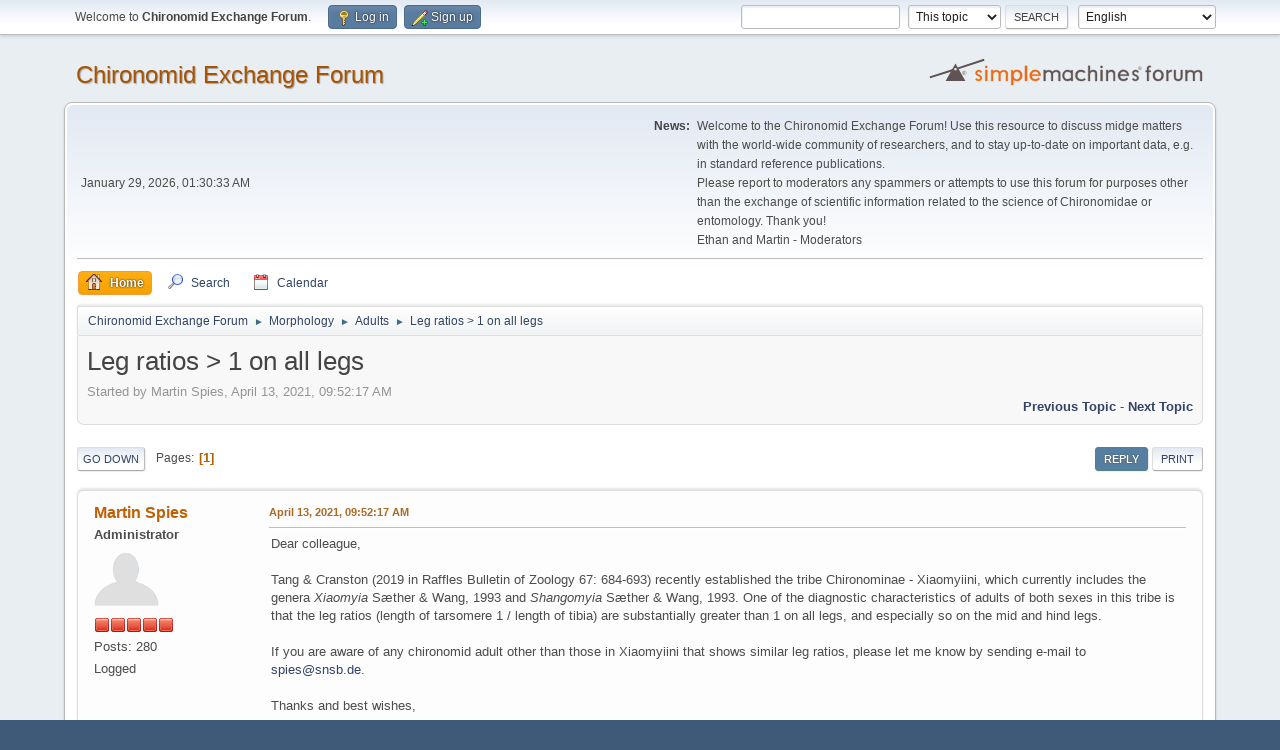

--- FILE ---
content_type: text/html; charset=UTF-8
request_url: http://chironomidae.net/chiroforum/index.php?PHPSESSID=2d56d5ebe73c3faab3be4bf5bc56a438&topic=126.0
body_size: 7762
content:
<!DOCTYPE html>
<html lang="en-US">
<head>
	<meta charset="UTF-8">
	<link rel="stylesheet" href="http://chironomidae.net/chiroforum/Themes/default/css/minified_c36ed2cab2399be536a68c12dd2dd2de.css?smf213_1673312606">
	<style>
	img.avatar { max-width: 65px !important; max-height: 65px !important; }
	
	</style>
	<script>
		var smf_theme_url = "http://chironomidae.net/chiroforum/Themes/default";
		var smf_default_theme_url = "http://chironomidae.net/chiroforum/Themes/default";
		var smf_images_url = "http://chironomidae.net/chiroforum/Themes/default/images";
		var smf_smileys_url = "http://chironomidae.net/chiroforum/Smileys";
		var smf_smiley_sets = "";
		var smf_smiley_sets_default = "";
		var smf_avatars_url = "http://chironomidae.net/chiroforum/avatars";
		var smf_scripturl = "http://chironomidae.net/chiroforum/index.php?PHPSESSID=2d56d5ebe73c3faab3be4bf5bc56a438&amp;";
		var smf_iso_case_folding = false;
		var smf_charset = "UTF-8";
		var smf_session_id = "54aa4c378ead520a3fd91a9526953644";
		var smf_session_var = "ef6a6aafc03";
		var smf_member_id = 0;
		var ajax_notification_text = 'Loading...';
		var help_popup_heading_text = 'A little lost? Let me explain:';
		var banned_text = 'Sorry Guest, you are banned from using this forum!';
		var smf_txt_expand = 'Expand';
		var smf_txt_shrink = 'Shrink';
		var smf_quote_expand = false;
		var allow_xhjr_credentials = false;
	</script>
	<script src="https://ajax.googleapis.com/ajax/libs/jquery/3.6.0/jquery.min.js"></script>
	<script src="http://chironomidae.net/chiroforum/Themes/default/scripts/jquery.sceditor.bbcode.min.js?smf213_1673312606"></script>
	<script src="http://chironomidae.net/chiroforum/Themes/default/scripts/minified_76aa32ab44377887458f5042d2b9ab97.js?smf213_1673312606"></script>
	<script src="http://chironomidae.net/chiroforum/Themes/default/scripts/minified_7a2f15243260cdbe1ab9a0e08501bfc6.js?smf213_1673312606" defer></script>
	<script>
		var smf_smileys_url = 'http://chironomidae.net/chiroforum/Smileys/';
		var bbc_quote_from = 'Quote from';
		var bbc_quote = 'Quote';
		var bbc_search_on = 'on';
	var smf_you_sure ='Are you sure you want to do this?';
	</script>
	<title>Leg ratios &gt; 1 on all legs</title>
	<meta name="viewport" content="width=device-width, initial-scale=1">
	<meta property="og:site_name" content="Chironomid Exchange Forum">
	<meta property="og:title" content="Leg ratios &gt; 1 on all legs">
	<meta property="og:url" content="http://chironomidae.net/chiroforum/index.php?PHPSESSID=2d56d5ebe73c3faab3be4bf5bc56a438&amp;topic=126.0">
	<meta property="og:description" content="Leg ratios &gt; 1 on all legs">
	<meta name="description" content="Leg ratios &gt; 1 on all legs">
	<meta name="theme-color" content="#557EA0">
	<link rel="canonical" href="http://chironomidae.net/chiroforum/index.php?topic=126.0">
	<link rel="help" href="http://chironomidae.net/chiroforum/index.php?PHPSESSID=2d56d5ebe73c3faab3be4bf5bc56a438&amp;action=help">
	<link rel="contents" href="http://chironomidae.net/chiroforum/index.php?PHPSESSID=2d56d5ebe73c3faab3be4bf5bc56a438&amp;">
	<link rel="search" href="http://chironomidae.net/chiroforum/index.php?PHPSESSID=2d56d5ebe73c3faab3be4bf5bc56a438&amp;action=search">
	<link rel="alternate" type="application/rss+xml" title="Chironomid Exchange Forum - RSS" href="http://chironomidae.net/chiroforum/index.php?PHPSESSID=2d56d5ebe73c3faab3be4bf5bc56a438&amp;action=.xml;type=rss2;board=33">
	<link rel="alternate" type="application/atom+xml" title="Chironomid Exchange Forum - Atom" href="http://chironomidae.net/chiroforum/index.php?PHPSESSID=2d56d5ebe73c3faab3be4bf5bc56a438&amp;action=.xml;type=atom;board=33">
	<link rel="index" href="http://chironomidae.net/chiroforum/index.php?PHPSESSID=2d56d5ebe73c3faab3be4bf5bc56a438&amp;board=33.0"><style>.vv_special { display:none; }</style>
</head>
<body id="chrome" class="action_messageindex board_33">
<div id="footerfix">
	<div id="top_section">
		<div class="inner_wrap">
			<ul class="floatleft" id="top_info">
				<li class="welcome">
					Welcome to <strong>Chironomid Exchange Forum</strong>.
				</li>
				<li class="button_login">
					<a href="http://chironomidae.net/chiroforum/index.php?PHPSESSID=2d56d5ebe73c3faab3be4bf5bc56a438&amp;action=login" class="open" onclick="return reqOverlayDiv(this.href, 'Log in', 'login');">
						<span class="main_icons login"></span>
						<span class="textmenu">Log in</span>
					</a>
				</li>
				<li class="button_signup">
					<a href="http://chironomidae.net/chiroforum/index.php?PHPSESSID=2d56d5ebe73c3faab3be4bf5bc56a438&amp;action=signup" class="open">
						<span class="main_icons regcenter"></span>
						<span class="textmenu">Sign up</span>
					</a>
				</li>
			</ul>
			<form id="languages_form" method="get" class="floatright">
				<select id="language_select" name="language" onchange="this.form.submit()">
					<option value="spanish_es">Español (ES)</option>
					<option value="french">French</option>
					<option value="russian">Russian</option>
					<option value="english" selected="selected">English</option>
					<option value="german">Deutsch („Sie“)</option>
					<option value="chinese_simplified">Chinese (Simplified)</option>
				</select>
				<noscript>
					<input type="submit" value="Go">
				</noscript>
			</form>
			<form id="search_form" class="floatright" action="http://chironomidae.net/chiroforum/index.php?PHPSESSID=2d56d5ebe73c3faab3be4bf5bc56a438&amp;action=search2" method="post" accept-charset="UTF-8">
				<input type="search" name="search" value="">&nbsp;
				<select name="search_selection">
					<option value="all">Entire forum </option>
					<option value="topic" selected>This topic</option>
					<option value="board">This board</option>
				</select>
				<input type="hidden" name="sd_topic" value="126">
				<input type="submit" name="search2" value="Search" class="button">
				<input type="hidden" name="advanced" value="0">
			</form>
		</div><!-- .inner_wrap -->
	</div><!-- #top_section -->
	<div id="header">
		<h1 class="forumtitle">
			<a id="top" href="http://chironomidae.net/chiroforum/index.php?PHPSESSID=2d56d5ebe73c3faab3be4bf5bc56a438&amp;">Chironomid Exchange Forum</a>
		</h1>
		<img id="smflogo" src="http://chironomidae.net/chiroforum/Themes/default/images/smflogo.svg" alt="Simple Machines Forum" title="Simple Machines Forum">
	</div>
	<div id="wrapper">
		<div id="upper_section">
			<div id="inner_section">
				<div id="inner_wrap" class="hide_720">
					<div class="user">
						<time datetime="2026-01-29T01:30:33Z">January 29, 2026, 01:30:33 AM</time>
					</div>
					<div class="news">
						<h2>News: </h2>
						<p>Welcome to the Chironomid Exchange Forum! Use this resource to discuss midge matters with the world-wide community of researchers, and to stay up-to-date on important data, e.g. in standard reference publications.<br>Please report to moderators any spammers or attempts to use this forum for purposes other than the exchange of scientific information related to the science of Chironomidae or entomology. Thank you!<br>Ethan and Martin - Moderators</p>
					</div>
				</div>
				<a class="mobile_user_menu">
					<span class="menu_icon"></span>
					<span class="text_menu">Main Menu</span>
				</a>
				<div id="main_menu">
					<div id="mobile_user_menu" class="popup_container">
						<div class="popup_window description">
							<div class="popup_heading">Main Menu
								<a href="javascript:void(0);" class="main_icons hide_popup"></a>
							</div>
							
					<ul class="dropmenu menu_nav">
						<li class="button_home">
							<a class="active" href="http://chironomidae.net/chiroforum/index.php?PHPSESSID=2d56d5ebe73c3faab3be4bf5bc56a438&amp;">
								<span class="main_icons home"></span><span class="textmenu">Home</span>
							</a>
						</li>
						<li class="button_search">
							<a href="http://chironomidae.net/chiroforum/index.php?PHPSESSID=2d56d5ebe73c3faab3be4bf5bc56a438&amp;action=search">
								<span class="main_icons search"></span><span class="textmenu">Search</span>
							</a>
						</li>
						<li class="button_calendar">
							<a href="http://chironomidae.net/chiroforum/index.php?PHPSESSID=2d56d5ebe73c3faab3be4bf5bc56a438&amp;action=calendar">
								<span class="main_icons calendar"></span><span class="textmenu">Calendar</span>
							</a>
						</li>
					</ul><!-- .menu_nav -->
						</div>
					</div>
				</div>
				<div class="navigate_section">
					<ul>
						<li>
							<a href="http://chironomidae.net/chiroforum/index.php?PHPSESSID=2d56d5ebe73c3faab3be4bf5bc56a438&amp;"><span>Chironomid Exchange Forum</span></a>
						</li>
						<li>
							<span class="dividers"> &#9658; </span>
							<a href="http://chironomidae.net/chiroforum/index.php?PHPSESSID=2d56d5ebe73c3faab3be4bf5bc56a438&amp;#c16"><span>Morphology</span></a>
						</li>
						<li>
							<span class="dividers"> &#9658; </span>
							<a href="http://chironomidae.net/chiroforum/index.php?PHPSESSID=2d56d5ebe73c3faab3be4bf5bc56a438&amp;board=33.0"><span>Adults</span></a>
						</li>
						<li class="last">
							<span class="dividers"> &#9658; </span>
							<a href="http://chironomidae.net/chiroforum/index.php?PHPSESSID=2d56d5ebe73c3faab3be4bf5bc56a438&amp;topic=126.0"><span>Leg ratios &gt; 1 on all legs</span></a>
						</li>
					</ul>
				</div><!-- .navigate_section -->
			</div><!-- #inner_section -->
		</div><!-- #upper_section -->
		<div id="content_section">
			<div id="main_content_section">
		<div id="display_head" class="information">
			<h2 class="display_title">
				<span id="top_subject">Leg ratios &gt; 1 on all legs</span>
			</h2>
			<p>Started by Martin Spies, April 13, 2021, 09:52:17 AM</p>
			<span class="nextlinks floatright"><a href="http://chironomidae.net/chiroforum/index.php?PHPSESSID=2d56d5ebe73c3faab3be4bf5bc56a438&amp;topic=126.0;prev_next=prev#new">Previous topic</a> - <a href="http://chironomidae.net/chiroforum/index.php?PHPSESSID=2d56d5ebe73c3faab3be4bf5bc56a438&amp;topic=126.0;prev_next=next#new">Next topic</a></span>
		</div><!-- #display_head -->
		
		<div class="pagesection top">
			
		<div class="buttonlist floatright">
			
				<a class="button button_strip_reply active" href="http://chironomidae.net/chiroforum/index.php?PHPSESSID=2d56d5ebe73c3faab3be4bf5bc56a438&amp;action=post;topic=126.0;last_msg=703" >Reply</a>
				<a class="button button_strip_print" href="http://chironomidae.net/chiroforum/index.php?PHPSESSID=2d56d5ebe73c3faab3be4bf5bc56a438&amp;action=printpage;topic=126.0"  rel="nofollow">Print</a>
		</div>
			 
			<div class="pagelinks floatleft">
				<a href="#bot" class="button">Go Down</a>
				<span class="pages">Pages</span><span class="current_page">1</span> 
			</div>
		<div class="mobile_buttons floatright">
			<a class="button mobile_act">User actions</a>
			
		</div>
		</div>
		<div id="forumposts">
			<form action="http://chironomidae.net/chiroforum/index.php?PHPSESSID=2d56d5ebe73c3faab3be4bf5bc56a438&amp;action=quickmod2;topic=126.0" method="post" accept-charset="UTF-8" name="quickModForm" id="quickModForm" onsubmit="return oQuickModify.bInEditMode ? oQuickModify.modifySave('54aa4c378ead520a3fd91a9526953644', 'ef6a6aafc03') : false">
				<div class="windowbg" id="msg703">
					
					<div class="post_wrapper">
						<div class="poster">
							<h4>
								<a href="http://chironomidae.net/chiroforum/index.php?PHPSESSID=2d56d5ebe73c3faab3be4bf5bc56a438&amp;action=profile;u=2" title="View the profile of Martin Spies">Martin Spies</a>
							</h4>
							<ul class="user_info">
								<li class="membergroup">Administrator</li>
								<li class="avatar">
									<a href="http://chironomidae.net/chiroforum/index.php?PHPSESSID=2d56d5ebe73c3faab3be4bf5bc56a438&amp;action=profile;u=2"><img class="avatar" src="http://chironomidae.net/chiroforum/avatars/default.png" alt=""></a>
								</li>
								<li class="icons"><img src="http://chironomidae.net/chiroforum/Themes/default/images/membericons/iconadmin.png" alt="*"><img src="http://chironomidae.net/chiroforum/Themes/default/images/membericons/iconadmin.png" alt="*"><img src="http://chironomidae.net/chiroforum/Themes/default/images/membericons/iconadmin.png" alt="*"><img src="http://chironomidae.net/chiroforum/Themes/default/images/membericons/iconadmin.png" alt="*"><img src="http://chironomidae.net/chiroforum/Themes/default/images/membericons/iconadmin.png" alt="*"></li>
								<li class="postcount">Posts: 280</li>
								<li class="poster_ip">Logged</li>
							</ul>
						</div><!-- .poster -->
						<div class="postarea">
							<div class="keyinfo">
								<div id="subject_703" class="subject_title subject_hidden">
									<a href="http://chironomidae.net/chiroforum/index.php?PHPSESSID=2d56d5ebe73c3faab3be4bf5bc56a438&amp;msg=703" rel="nofollow">Leg ratios &gt; 1 on all legs</a>
								</div>
								
								<div class="postinfo">
									<span class="messageicon"  style="position: absolute; z-index: -1;">
										<img src="http://chironomidae.net/chiroforum/Themes/default/images/post/xx.png" alt="">
									</span>
									<a href="http://chironomidae.net/chiroforum/index.php?PHPSESSID=2d56d5ebe73c3faab3be4bf5bc56a438&amp;msg=703" rel="nofollow" title="Leg ratios &gt; 1 on all legs" class="smalltext">April 13, 2021, 09:52:17 AM</a>
									<span class="spacer"></span>
									<span class="smalltext modified floatright" id="modified_703">
									</span>
								</div>
								<div id="msg_703_quick_mod"></div>
							</div><!-- .keyinfo -->
							<div class="post">
								<div class="inner" data-msgid="703" id="msg_703">
									Dear colleague,<br /><br />Tang &amp; Cranston (2019 in Raffles Bulletin of Zoology 67: 684-693) recently established the tribe Chironominae - Xiaomyiini, which currently includes the genera <i>Xiaomyia</i> Sæther &amp; Wang, 1993 and <i>Shangomyia</i> Sæther &amp; Wang, 1993. One of the diagnostic characteristics of adults of both sexes in this tribe is that the leg ratios (length of tarsomere 1 / length of tibia) are substantially greater than 1 on all legs, and especially so on the mid and hind legs.<br /><br />If you are aware of any chironomid adult other than those in Xiaomyiini that shows similar leg ratios, please let me know by sending e-mail to <a href="mailto:spies@snsb.de" class="bbc_email">spies@snsb.de</a>.<br /><br />Thanks and best wishes,<br /><br />Martin Spies<br />SNSB - ZSM, Munich, Germany
								</div>
							</div><!-- .post -->
							<div class="under_message">
		<ul class="quickbuttons quickbuttons_post">
			<li>
				<a href="http://chironomidae.net/chiroforum/index.php?PHPSESSID=2d56d5ebe73c3faab3be4bf5bc56a438&amp;action=post;quote=703;topic=126" onclick="return oQuickReply.quote(703);">
					<span class="main_icons quote"></span>Quote
				</a>
			</li>
			<li id="quoteSelected_703" style="display:none">
				<a href="javascript:void(0)">
					<span class="main_icons quote_selected"></span>Quote selected text
				</a>
			</li>
		</ul><!-- .quickbuttons -->
							</div><!-- .under_message -->
						</div><!-- .postarea -->
						<div class="moderatorbar">
						</div><!-- .moderatorbar -->
					</div><!-- .post_wrapper -->
				</div><!-- $message[css_class] -->
				<hr class="post_separator">
			</form>
		</div><!-- #forumposts -->
		<div class="pagesection">
			
		<div class="buttonlist floatright">
			
				<a class="button button_strip_reply active" href="http://chironomidae.net/chiroforum/index.php?PHPSESSID=2d56d5ebe73c3faab3be4bf5bc56a438&amp;action=post;topic=126.0;last_msg=703" >Reply</a>
				<a class="button button_strip_print" href="http://chironomidae.net/chiroforum/index.php?PHPSESSID=2d56d5ebe73c3faab3be4bf5bc56a438&amp;action=printpage;topic=126.0"  rel="nofollow">Print</a>
		</div>
			 
			<div class="pagelinks floatleft">
				<a href="#main_content_section" class="button" id="bot">Go Up</a>
				<span class="pages">Pages</span><span class="current_page">1</span> 
			</div>
		<div class="mobile_buttons floatright">
			<a class="button mobile_act">User actions</a>
			
		</div>
		</div>
				<div class="navigate_section">
					<ul>
						<li>
							<a href="http://chironomidae.net/chiroforum/index.php?PHPSESSID=2d56d5ebe73c3faab3be4bf5bc56a438&amp;"><span>Chironomid Exchange Forum</span></a>
						</li>
						<li>
							<span class="dividers"> &#9658; </span>
							<a href="http://chironomidae.net/chiroforum/index.php?PHPSESSID=2d56d5ebe73c3faab3be4bf5bc56a438&amp;#c16"><span>Morphology</span></a>
						</li>
						<li>
							<span class="dividers"> &#9658; </span>
							<a href="http://chironomidae.net/chiroforum/index.php?PHPSESSID=2d56d5ebe73c3faab3be4bf5bc56a438&amp;board=33.0"><span>Adults</span></a>
						</li>
						<li class="last">
							<span class="dividers"> &#9658; </span>
							<a href="http://chironomidae.net/chiroforum/index.php?PHPSESSID=2d56d5ebe73c3faab3be4bf5bc56a438&amp;topic=126.0"><span>Leg ratios &gt; 1 on all legs</span></a>
						</li>
					</ul>
				</div><!-- .navigate_section -->
		<div id="moderationbuttons">
			
		</div>
		<div id="display_jump_to"></div>
		<a id="quickreply_anchor"></a>
		<div class="tborder" id="quickreply">
			<div class="cat_bar">
				<h3 class="catbg">
					Quick Reply
				</h3>
			</div>
			<div id="quickreply_options">
				<div class="roundframe">
					<p class="alert smalltext">Warning: this topic has not been posted in for at least 120 days.<br>Unless you're sure you want to reply, please consider starting a new topic.</p>
					<form action="http://chironomidae.net/chiroforum/index.php?PHPSESSID=2d56d5ebe73c3faab3be4bf5bc56a438&amp;board=33;action=post2" method="post" accept-charset="UTF-8" name="postmodify" id="postmodify" onsubmit="submitonce(this);">
						<input type="hidden" name="topic" value="126">
						<input type="hidden" name="subject" value="Re: Leg ratios &gt; 1 on all legs">
						<input type="hidden" name="icon" value="xx">
						<input type="hidden" name="from_qr" value="1">
						<input type="hidden" name="notify" value="0">
						<input type="hidden" name="not_approved" value="">
						<input type="hidden" name="goback" value="0">
						<input type="hidden" name="last_msg" value="703">
						<input type="hidden" name="ef6a6aafc03" value="54aa4c378ead520a3fd91a9526953644">
						<input type="hidden" name="seqnum" value="2387413">
						<dl id="post_header">
							<dt>
								Name:
							</dt>
							<dd>
								<input type="text" name="guestname" size="25" value="" tabindex="1" required>
							</dd>
							<dt>
								Email:
							</dt>
							<dd>
								<input type="email" name="email" size="25" value="" tabindex="2" required>
							</dd>
						</dl>
						
		<textarea class="editor" name="quickReply" id="quickReply" cols="600" onselect="storeCaret(this);" onclick="storeCaret(this);" onkeyup="storeCaret(this);" onchange="storeCaret(this);" tabindex="3" style="width: 100%; height: 150px;"></textarea>
		<div id="quickReply_resizer" class="richedit_resize"></div>
		<input type="hidden" name="quickReply_mode" id="quickReply_mode" value="0">
		<script>
			$(document).ready(function() {
				
						sceditor.command.set('bold', {
							tooltip: 'Bold'
						});
						sceditor.command.set('italic', {
							tooltip: 'Italic'
						});
						sceditor.command.set('underline', {
							tooltip: 'Underline'
						});
						sceditor.command.set('strike', {
							tooltip: 'Strikethrough'
						});
						sceditor.command.set('superscript', {
							tooltip: 'Superscript'
						});
						sceditor.command.set('subscript', {
							tooltip: 'Subscript'
						});
						sceditor.command.set('pre', {
							tooltip: 'Preformatted text'
						});
						sceditor.command.set('left', {
							tooltip: 'Align left'
						});
						sceditor.command.set('center', {
							tooltip: 'Center'
						});
						sceditor.command.set('right', {
							tooltip: 'Align right'
						});
						sceditor.command.set('justify', {
							tooltip: 'Justify'
						});
						sceditor.command.set('font', {
							tooltip: 'Font name'
						});
						sceditor.command.set('size', {
							tooltip: 'Font size'
						});
						sceditor.command.set('color', {
							tooltip: 'Font color'
						});
						sceditor.command.set('removeformat', {
							tooltip: 'Remove formatting'
						});
						sceditor.command.set('floatleft', {
							tooltip: 'Float left'
						});
						sceditor.command.set('floatright', {
							tooltip: 'Float right'
						});
						sceditor.command.set('youtube', {
							tooltip: 'Insert a YouTube video'
						});
						sceditor.command.set('image', {
							tooltip: 'Insert an image'
						});
						sceditor.command.set('link', {
							tooltip: 'Insert a link'
						});
						sceditor.command.set('email', {
							tooltip: 'Insert an email'
						});
						sceditor.command.set('table', {
							tooltip: 'Insert a table'
						});
						sceditor.command.set('code', {
							tooltip: 'Code'
						});
						sceditor.command.set('quote', {
							tooltip: 'Insert a Quote'
						});
						sceditor.command.set('bulletlist', {
							tooltip: 'Bullet list'
						});
						sceditor.command.set('orderedlist', {
							tooltip: 'Numbered list'
						});
						sceditor.command.set('horizontalrule', {
							tooltip: 'Insert a horizontal rule'
						});
						sceditor.command.set('maximize', {
							tooltip: 'Maximize'
						});
						sceditor.command.set('source', {
							tooltip: 'Toggle source view'
						});

				var textarea = $("#quickReply").get(0);
				sceditor.create(textarea, {
    "width": "100%",
    "height": "150px",
    "style": "http:\/\/chironomidae.net\/chiroforum\/Themes\/default\/css\/jquery.sceditor.default.css?smf213_1673312606",
    "emoticonsCompat": true,
    "colors": "black,maroon,brown,green,navy,grey,red,orange,teal,blue,white,hotpink,yellow,limegreen,purple",
    "format": "bbcode",
    "plugins": "",
    "bbcodeTrim": false,
    "emoticons": [],
    "emoticonsDescriptions": [],
    "emoticonsEnabled": false,
    "toolbar": "bold,italic,underline,strike,superscript,subscript|pre,left,center,right,justify|font,size,color,removeformat||floatleft,floatright|youtube,image,link,email|table,code,quote|bulletlist,orderedlist,horizontalrule|maximize,source",
    "parserOptions": {
        "txtVars": {
            "code": "Code"
        }
    }
});
				sceditor.instance(textarea).toggleSourceMode();
			});
			var oEditorHandle_quickReply = new smc_Editor({
				sUniqueId: 'quickReply',
				sEditWidth: '100%',
				sEditHeight: '150px',
				bRichEditOff: false,
				oSmileyBox: null,
				oBBCBox: null
			});
			smf_editorArray[smf_editorArray.length] = oEditorHandle_quickReply;
		</script>
						<script>
							function insertQuoteFast(messageid)
							{
								var e = document.getElementById("quickReply");
								sceditor.instance(e).insertQuoteFast(messageid);

								return false;
							}
						</script>
						<div class="post_verification">
							<strong>Verification:</strong>
							
			<div id="verification_control_0" class="verification_control">
				<div class="smalltext vv_special">
					Please leave this box empty:
					<input type="text" name="guid-code-0f97" autocomplete="off" size="30" value="">
				</div>
				<img src="http://chironomidae.net/chiroforum/index.php?PHPSESSID=2d56d5ebe73c3faab3be4bf5bc56a438&amp;action=verificationcode;vid=post;rand=f1298a850e9282e16421625ef522abf9" alt="Type the letters shown in the picture" id="verification_image_post">
				<div class="smalltext" style="margin: 4px 0 8px 0;">
					<a href="http://chironomidae.net/chiroforum/index.php?PHPSESSID=2d56d5ebe73c3faab3be4bf5bc56a438&amp;action=verificationcode;vid=post;rand=f1298a850e9282e16421625ef522abf9;sound" id="visual_verification_post_sound" rel="nofollow">Listen to the letters</a> / <a href="#visual_verification_post_refresh" id="visual_verification_post_refresh">Request another image</a><br><br>
					Type the letters shown in the picture:<br>
					<input type="text" name="post_vv[code]" value="" size="30" tabindex="4" autocomplete="off" required>
				</div>
			</div><!-- #verification_control_[i] -->
			<div id="verification_control_1" class="verification_control">
				<div class="smalltext">
					In what Meigen 1800 family name is Orthocladius?:<br>
					<input type="text" name="post_vv[q][1]" size="30" value=""  tabindex="5" required>
				</div>
			</div><!-- #verification_control_[i] -->
			<div id="verification_control_2" class="verification_control">
				<div class="smalltext">
					What family name are non-biting midges?:<br>
					<input type="text" name="post_vv[q][3]" size="30" value=""  tabindex="6" required>
				</div>
			</div><!-- #verification_control_[i] -->
						</div>
						<span id="post_confirm_buttons">
							
		<span class="smalltext">
			Shortcuts: ⌃⌥S post or ⌃⌥P preview
		</span>
		<span class="post_button_container">
		<input type="submit" name="preview" value="Preview" tabindex="8" onclick="return submitThisOnce(this);" accesskey="p" class="button">
		<input type="submit" value="Post" name="post" tabindex="7" onclick="return submitThisOnce(this);" accesskey="s" class="button">
		</span>
						</span>
					</form>
				</div><!-- .roundframe -->
			</div><!-- #quickreply_options -->
		</div><!-- #quickreply -->
		<br class="clear">
		<script>
			var oQuickReply = new QuickReply({
				bDefaultCollapsed: false,
				iTopicId: 126,
				iStart: 0,
				sScriptUrl: smf_scripturl,
				sImagesUrl: smf_images_url,
				sContainerId: "quickreply_options",
				sImageId: "quickReplyExpand",
				sClassCollapsed: "toggle_up",
				sClassExpanded: "toggle_down",
				sJumpAnchor: "quickreply_anchor",
				bIsFull: true
			});
			var oEditorID = "quickReply";
			var oEditorObject = oEditorHandle_quickReply;
			var oJumpAnchor = "quickreply_anchor";
		</script>
		<div id="mobile_action" class="popup_container">
			<div class="popup_window description">
				<div class="popup_heading">
					User actions
					<a href="javascript:void(0);" class="main_icons hide_popup"></a>
				</div>
				
		<div class="buttonlist">
			
				<a class="button button_strip_reply active" href="http://chironomidae.net/chiroforum/index.php?PHPSESSID=2d56d5ebe73c3faab3be4bf5bc56a438&amp;action=post;topic=126.0;last_msg=703" >Reply</a>
				<a class="button button_strip_print" href="http://chironomidae.net/chiroforum/index.php?PHPSESSID=2d56d5ebe73c3faab3be4bf5bc56a438&amp;action=printpage;topic=126.0"  rel="nofollow">Print</a>
		</div>
			</div>
		</div>
		<script>
			if ('XMLHttpRequest' in window)
			{
				var oQuickModify = new QuickModify({
					sScriptUrl: smf_scripturl,
					sClassName: 'quick_edit',
					bShowModify: true,
					iTopicId: 126,
					sTemplateBodyEdit: '\n\t\t\t\t\t\t<div id="quick_edit_body_container">\n\t\t\t\t\t\t\t<div id="error_box" class="error"><' + '/div>\n\t\t\t\t\t\t\t<textarea class="editor" name="message" rows="12" tabindex="9">%body%<' + '/textarea><br>\n\t\t\t\t\t\t\t<input type="hidden" name="ef6a6aafc03" value="54aa4c378ead520a3fd91a9526953644">\n\t\t\t\t\t\t\t<input type="hidden" name="topic" value="126">\n\t\t\t\t\t\t\t<input type="hidden" name="msg" value="%msg_id%">\n\t\t\t\t\t\t\t<div class="righttext quickModifyMargin">\n\t\t\t\t\t\t\t\t<input type="submit" name="post" value="Save" tabindex="10" onclick="return oQuickModify.modifySave(\'54aa4c378ead520a3fd91a9526953644\', \'ef6a6aafc03\');" accesskey="s" class="button"> <input type="submit" name="cancel" value="Cancel" tabindex="11" onclick="return oQuickModify.modifyCancel();" class="button">\n\t\t\t\t\t\t\t<' + '/div>\n\t\t\t\t\t\t<' + '/div>',
					sTemplateSubjectEdit: '<input type="text" name="subject" value="%subject%" size="80" maxlength="80" tabindex="12">',
					sTemplateBodyNormal: '%body%',
					sTemplateSubjectNormal: '<a hr'+'ef="' + smf_scripturl + '?topic=126.msg%msg_id%#msg%msg_id%" rel="nofollow">%subject%<' + '/a>',
					sTemplateTopSubject: '%subject%',
					sTemplateReasonEdit: 'Reason for editing: <input type="text" name="modify_reason" value="%modify_reason%" size="80" maxlength="80" tabindex="13" class="quickModifyMargin">',
					sTemplateReasonNormal: '%modify_text',
					sErrorBorderStyle: '1px solid red',
					sFormRemoveAccessKeys: 'postmodify'
				});

				aJumpTo[aJumpTo.length] = new JumpTo({
					sContainerId: "display_jump_to",
					sJumpToTemplate: "<label class=\"smalltext jump_to\" for=\"%select_id%\">Jump to<" + "/label> %dropdown_list%",
					iCurBoardId: 33,
					iCurBoardChildLevel: 0,
					sCurBoardName: "Adults",
					sBoardChildLevelIndicator: "==",
					sBoardPrefix: "=> ",
					sCatSeparator: "-----------------------------",
					sCatPrefix: "",
					sGoButtonLabel: "Go"
				});

				aIconLists[aIconLists.length] = new IconList({
					sBackReference: "aIconLists[" + aIconLists.length + "]",
					sIconIdPrefix: "msg_icon_",
					sScriptUrl: smf_scripturl,
					bShowModify: true,
					iBoardId: 33,
					iTopicId: 126,
					sSessionId: smf_session_id,
					sSessionVar: smf_session_var,
					sLabelIconList: "Message icon",
					sBoxBackground: "transparent",
					sBoxBackgroundHover: "#ffffff",
					iBoxBorderWidthHover: 1,
					sBoxBorderColorHover: "#adadad" ,
					sContainerBackground: "#ffffff",
					sContainerBorder: "1px solid #adadad",
					sItemBorder: "1px solid #ffffff",
					sItemBorderHover: "1px dotted gray",
					sItemBackground: "transparent",
					sItemBackgroundHover: "#e0e0f0"
				});
			}
		</script>
			<script>
				var verificationpostHandle = new smfCaptcha("http://chironomidae.net/chiroforum/index.php?PHPSESSID=2d56d5ebe73c3faab3be4bf5bc56a438&amp;action=verificationcode;vid=post;rand=f1298a850e9282e16421625ef522abf9", "post", 1);
			</script>
			</div><!-- #main_content_section -->
		</div><!-- #content_section -->
	</div><!-- #wrapper -->
</div><!-- #footerfix -->
	<div id="footer">
		<div class="inner_wrap">
		<ul>
			<li class="floatright"><a href="http://chironomidae.net/chiroforum/index.php?PHPSESSID=2d56d5ebe73c3faab3be4bf5bc56a438&amp;action=help">Help</a> | <a href="http://chironomidae.net/chiroforum/index.php?PHPSESSID=2d56d5ebe73c3faab3be4bf5bc56a438&amp;action=agreement">Terms and Rules</a> | <a href="#top_section">Go Up &#9650;</a></li>
			<li class="copyright"><a href="http://chironomidae.net/chiroforum/index.php?PHPSESSID=2d56d5ebe73c3faab3be4bf5bc56a438&amp;action=credits" title="License" target="_blank" rel="noopener">SMF 2.1.3 &copy; 2022</a>, <a href="https://www.simplemachines.org" title="Simple Machines" target="_blank" rel="noopener">Simple Machines</a></li>
		</ul>
		</div>
	</div><!-- #footer -->
<script>
window.addEventListener("DOMContentLoaded", function() {
	function triggerCron()
	{
		$.get('http://chironomidae.net/chiroforum' + "/cron.php?ts=1769650230");
	}
	window.setTimeout(triggerCron, 1);
		$.sceditor.locale["en"] = {
			"Width (optional):": "Width (optional):",
			"Height (optional):": "Height (optional):",
			"Insert": "Insert",
			"Description (optional):": "Description (optional)",
			"Rows:": "Rows:",
			"Cols:": "Cols:",
			"URL:": "URL:",
			"E-mail:": "E-mail:",
			"Video URL:": "Video URL:",
			"More": "More",
			"Close": "Close",
			dateFormat: "month/day/year"
		};
});
</script>
</body>
</html>